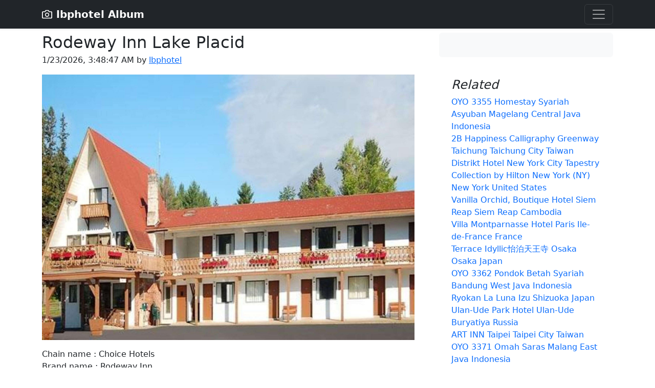

--- FILE ---
content_type: text/html; charset=utf-8
request_url: https://lbphotel.pages.dev/205323-rodeway-inn-lake-placid
body_size: 5232
content:
<!DOCTYPE html>
<html lang="en">
	<!--begin::Head-->
	<head>
		<title>econo lodge long beach hotel 3624 e pacific coast highway los angeles ca california united states us</title>
		<meta charset="utf-8" />
		<meta name="description" content="oyo 3355 homestay syariah asyuban 2b happiness calligraphy greenway distrikt hotel new york city tap" />
		<meta name="keywords" content="3355,homestay,syariah,asyuban,happiness,calligraphy,greenway,distrikt,hotel,york,city" />
		<meta name="viewport" content="width=device-width, initial-scale=1" />
		<meta property="og:locale" content="en_US" />
		<meta property="og:type" content="article" />
		<meta property="og:title" content="econo lodge long beach hotel 3624 e pacific coast highway los angeles ca california united states us" />
		<meta property="og:image" content="https://pix5.agoda.net/hotelimages/205323/0/304470ceb1163d18d7cae42cc3a61ca8.jpg" />
		<meta property="og:url" content="https://lbphotel.pages.dev/205323-rodeway-inn-lake-placid.html" />
		<meta property="og:site_name" content="lbphotel" />
		<meta property="og:description" content="oyo 3355 homestay syariah asyuban 2b happiness calligraphy greenway distrikt hotel new york city tap" />
		<meta content="index, follow" name="Googlebot"/>
		<meta content="index, follow" name="Googlebot-News"/>
		<meta content="index, follow" name="Googlebot-Image"/>
		<meta content="index, follow" name="Googlebot-Video"/>
		<meta content="index, follow" name="Googlebot-Mobile"/>
		<meta content="index, follow" name="Bingbot"/>
		<meta content="index, follow" name="slurp"/>
		<meta content="index, follow" name="DuckDuckBot"/>
		<meta content="index, follow" name="Baiduspider"/>
		<meta content="index, follow" name="Baiduspider-image"/>
		<meta content="index, follow" name="Baiduspider-video"/>
		<meta content="index, follow" name="Baiduspider-news"/>
		<meta content="index, follow" name="Baiduspider-favo"/>
		<meta content="index, follow" name="Baiduspider-cpro"/>
		<meta content="index, follow" name="Baiduspider-ads"/>
		<meta content="index, follow" name="YandexBot"/>
		<meta content="index, follow" name="Applebot"/>		
		<link rel="preconnect dns-prefetch" href="//cdn.jsdelivr.net" />
		<link rel="preconnect dns-prefetch" href="//pix1.agoda.net" />
		<link rel="preconnect dns-prefetch" href="//pix2.agoda.net" />
		<link rel="preconnect dns-prefetch" href="//pix3.agoda.net" />
		<link rel="preconnect dns-prefetch" href="//pix4.agoda.net" />
		<link rel="preconnect dns-prefetch" href="//pix5.agoda.net" />
		<link rel="preconnect dns-prefetch" href="//q-xx.bstatic.com" />
		<link rel="preconnect dns-prefetch" href="//sstatic1.histats.com" />
		<link rel="preconnect dns-prefetch" href="//sora.my.id" />
		<link rel="preconnect dns-prefetch" href="//machineryvegetable.com" />
		<link rel="preconnect dns-prefetch" href="//suggestqueries.google.com" />
		<link rel="preconnect dns-prefetch" href="//tse1.mm.bing.net" />
		<link rel="canonical" href="https://lbphotel.pages.dev/205323-rodeway-inn-lake-placid.html" />
		<link rel="shortcut icon" href="favicon.ico" />
<script type="application/ld+json">
{
    "@context": "https://schema.org",
    "@type": "Hotel",
    "name": Rodeway Inn Lake Placid",
    "description": "Rodeway Inn Lake Placid is perfectly located for both business and leisure guests in Lake Placid (NY). Both business travelers and tourists can enjoy the hotel's facilities and services. Take advantage of the hotel's Wi-Fi in public areas, car park. Designed for comfort, selected guestrooms offer air conditioning, heating, wake-up service, desk, balcony/terrace to ensure a restful night. The hotel offers various recreational opportunities. Friendly staff, great facilities and close proximity to all that Lake Placid (NY) has to offer are three great reasons you should stay at Rodeway Inn Lake Placid.",
    "url": "https://lbphotel.pages.dev/205323-rodeway-inn-lake-placid.html",
    "address": {
        "@type": "PostalAddress",
        "addressCountry": "US",
        "addressLocality": "Lake Placid (NY)",
        "addressRegion": "New York",
        "postalCode": "12946",
        "streetAddress": "5828 Cascade Road"
    },
    "telephone": "+1 416 216 4151",
    "image": "https://pix5.agoda.net/hotelimages/205323/0/304470ceb1163d18d7cae42cc3a61ca8.jpg",
    "starRating": {
        "@type": "Rating",
        "ratingValue": "3.7"
    },
    "priceRange": "$89 - $89"
}</script>
		<script src='//sora.my.id/js/blogbing.js' type='text/javascript'></script>
		<script src='https://suggestqueries.google.com/complete/search?jsonp=autoRelated&hl=en&client=firefox&q=Rodeway'></script>
		<script src='https://suggestqueries.google.com/complete/search?jsonp=autoRelated&hl=en&client=firefox&q=Lake'></script>
		<link href="https://cdn.jsdelivr.net/npm/bootstrap@5.2.2/dist/css/bootstrap.min.css" rel="stylesheet" integrity="sha384-Zenh87qX5JnK2Jl0vWa8Ck2rdkQ2Bzep5IDxbcnCeuOxjzrPF/et3URy9Bv1WTRi" crossorigin="anonymous">
		<meta name="theme-color" content="#b84916">
	</head>
	<!--end::Head-->
	<!--begin::Body-->
  <body>
<header>
  <div class="collapse bg-dark" id="navbarHeader">
    <div class="container">
      <div class="row">
        <div class="col-sm-8 col-md-7 py-4">
          <h4 class="text-white">About</h4>
          <p class="text-muted">OYO 3355 Homestay Syariah Asyuban 2B Happiness Calligraphy Greenway Distrikt Hotel New York City Tapestry Collection by Hilton Vanilla Orchid, Boutique Villa Montparnasse Terrace Idyllic怡泊天王寺 3362 Pondok Betah Ryokan La Luna Ulan-Ude Park ART INN 3371 Omah Saras Hyatt Regency Ningbo Hangzhou Bay Pullman Sao Paulo Vila Olimpia Econo Lodge Killeen M Star Searcy San Francisco Coldio Pool and Villas Imadomari Ibis Skopje Center Quality Inn Reedsburg Bridge Apartments Oulton Broad JJ Quad room A7  3344 Kanca 3442 Latifa Mercure Guarulhos Aeroporto.</p>
        </div>
        <div class="col-sm-4 offset-md-1 py-4">
          <ul class="list-unstyled">
            <li><a href="https://lbphotel.pages.dev/sitemap.xml" class="text-white">Sitemap</a></li>
			<li><a href="https://jual.club/contact" class="text-white">Contact</a></li>
            <li><a href="https://jual.club/term-of-service" class="text-white">TOS</a></li>
            <li><a href="https://jual.club/privacy-policy" class="text-white">Privacy Policy</a></li>
			<li><a href="https://jual.club/disclaimer" class="text-white">Disclaimer</a></li>
			<li><a href="https://jual.club/dmca" class="text-white">DMCA</a></li>
          </ul>
        </div>
      </div>
    </div>
  </div>
  <div class="navbar navbar-dark bg-dark shadow-sm">
    <div class="container">
      <a href="/" class="navbar-brand d-flex align-items-center">
        <svg xmlns="http://www.w3.org/2000/svg" width="20" height="20" fill="none" stroke="currentColor" stroke-linecap="round" stroke-linejoin="round" stroke-width="2" aria-hidden="true" class="me-2" viewBox="0 0 24 24"><path d="M23 19a2 2 0 0 1-2 2H3a2 2 0 0 1-2-2V8a2 2 0 0 1 2-2h4l2-3h6l2 3h4a2 2 0 0 1 2 2z"/><circle cx="12" cy="13" r="4"/></svg>
        <strong>lbphotel Album</strong>
      </a>
      <button class="navbar-toggler" type="button" data-bs-toggle="collapse" data-bs-target="#navbarHeader" aria-controls="navbarHeader" aria-expanded="false" aria-label="Toggle navigation">
        <span class="navbar-toggler-icon"></span>
      </button>
    </div>
  </div>
</header>

<main>
  <div class="container py-2">
    <center><script src='//sora.my.id/ads/ads-1.js' type='text/javascript'></script></center>
  <div class="row g-5">
    <div class="col-md-8">

      <article class="blog-post">
        <h2 class="blog-post-title mb-1">Rodeway Inn Lake Placid</h2>
        <p class="blog-post-meta"><script>document.write(new Date().toLocaleString())</script> by <a href="/">lbphotel</a></p>
		<p align="center"><img src="https://pix5.agoda.net/hotelimages/205323/0/304470ceb1163d18d7cae42cc3a61ca8.jpg" class="img-fluid" alt="econo lodge long beach hotel 3624 e pacific coast highway los angeles ca california united states us"></p>
		<p>Chain name : Choice Hotels</br>Brand name : Rodeway Inn</br>Address line : 5828 Cascade Road </br>City : Lake Placid (NY)</br>State : New York</br>Country : United States</br>Zipcode : 12946</br>Checkin : 3:00 PM</br>Checkout : 11:00 AM</br>Number rooms : 61</br>Accommodation type : Hotel</br>Rating average : 3.7</br>Rates from : USD 89</br></p>
		<center><a href="https://www.agoda.com/partners/partnersearch.aspx?hid=205323&cid=1889183&pcs=1" target="_blank" rel="nofollow" class="btn btn-danger btn-lg">Book Hotel Now</a></center><br /><br />
		Rodeway Inn Lake Placid is perfectly located for both business and leisure guests in Lake Placid (NY). Both business travelers and tourists can enjoy the hotel's facilities and services. Take advantage of the hotel's Wi-Fi in public areas, car park. Designed for comfort, selected guestrooms offer air conditioning, heating, wake-up service, desk, balcony/terrace to ensure a restful night. The hotel offers various recreational opportunities. Friendly staff, great facilities and close proximity to all that Lake Placid (NY) has to offer are three great reasons you should stay at Rodeway Inn Lake Placid.
		<p align="center"><img src="https://pix3.agoda.net/hotelimages/205/205323/205323_15062309130030337219.jpg" class="img-fluid" alt="econo lodge long beach hotel 3624 e pacific coast highway los angeles ca california united states us" loading="lazy"></p><p>Price  is eer an important factor out when choosing a hotel . Rhodes is a very low-priced destination, so you dont have to break the budget . Although, there are selections for everyone ! When youre on vacation, its easy to leave astir costs and expend too much money on things care food or potables at the hotel bar . Fortunately for us travelers who want to save some hard cash during their trip, there are plenitude of budget hotels in Rhodes with prices start from fair €30 per nox . The most expensive hotel in Rhodes is more or less €500 per night, piece the cheapest hotel is only when €30 . So what are you wait for ? Book your trip-up to Rhodes today!</p><p align="center"><img src="https://pix1.agoda.net/hotelimages/205323/0/b2e0559473cf49bd75a4f435d9fb73fd.jpg" class="img-fluid" alt="econo lodge long beach hotel 3624 e pacific coast highway los angeles ca california united states us" loading="lazy"></p><p>“ Michael Fazio is the ultimate keister-the-scenes documentation man . Want two orchestra tickets to the Broadway musical theater that just won the Tony ? Call Fazio . How about an upgrade to first-class honours degree sort out on an overbooked nightlong escape to Tokyo ? Call Fazio . Or a roomful of saucy hydrangeas―in winter ? That’s right . Call Fazio.”</p><center><script src='//sora.my.id/ads/ads-3.js' type='text/javascript'></script>	</center><p align="center"><img src="https://pix4.agoda.net/hotelimages/205323/0/fdb370904f5fd65b6e5cb1028007ff1b.jpg" class="img-fluid" alt="econo lodge long beach hotel 3624 e pacific coast highway los angeles ca california united states us" loading="lazy"></p><p>Spending  quality prison term with your loved ones is requirement, not alone to stay, loosen, and break up the humdrum modus operandi of your day-to-day activities, but sir thomas more so to habitus relationship ties that bond . A family holiday is one way of bonding with your partner and children.</p><p align="center"><img src="https://pix2.agoda.net/hotelimages/205323/0/63b1cf83a4dd58728f1323ec2c2170a4.jpg" class="img-fluid" alt="econo lodge long beach hotel 3624 e pacific coast highway los angeles ca california united states us" loading="lazy"></p><p>In  addition to offer things to eat and drink, providing amusement can do a lot to get guests feel welcome in your foyer . Whether you go as big as hosting live music or as simple as providing board games and reading material material, the comportment of entertainment testament tell your clients they’re welcome to recoil back, loosen, and delight the lobby.</p>
		<section id='relatedImage'/>
      </article>
    </div>

    <div class="col-md-4">
      <div class="position-sticky" style="top: 2rem;">
        <div class="p-4 mb-3 bg-light rounded">
          <p align="center" class="mb-0">
  <script src='//sora.my.id/ads/ads-5.js' type='text/javascript'></script>	  
		  </p>
        </div>

        <div class="p-4">
          <h4 class="fst-italic">Related</h4>
          <ol class="list-unstyled mb-0">
            
            <li><a href="20758468-oyo-3355-homestay-syariah-asyuban.html" style="text-decoration: none">OYO 3355 Homestay Syariah Asyuban Magelang Central Java Indonesia</a></li> 
            <li><a href="2053217-2b-happiness-calligraphy-greenway.html" style="text-decoration: none">2B Happiness Calligraphy Greenway Taichung Taichung City Taiwan</a></li> 
            <li><a href="2084251-distrikt-hotel-new-york-city-tapestry-collection-by-hilton.html" style="text-decoration: none">Distrikt Hotel New York City Tapestry Collection by Hilton New York (NY) New York United States</a></li> 
            <li><a href="2061863-vanilla-orchid-boutique-hotel.html" style="text-decoration: none">Vanilla Orchid, Boutique Hotel Siem Reap Siem Reap Cambodia</a></li> 
            <li><a href="2114-villa-montparnasse-hotel.html" style="text-decoration: none">Villa Montparnasse Hotel Paris Ile-de-France France</a></li> 
            <li><a href="20766014-terrace-idyllic.html" style="text-decoration: none">Terrace Idyllic怡泊天王寺 Osaka Osaka Japan</a></li> 
            <li><a href="20758585-oyo-3362-pondok-betah-syariah.html" style="text-decoration: none">OYO 3362 Pondok Betah Syariah Bandung West Java Indonesia</a></li> 
            <li><a href="20720891-ryokan-la-luna.html" style="text-decoration: none">Ryokan La Luna Izu Shizuoka Japan</a></li> 
            <li><a href="2104418-ulan-ude-park-hotel.html" style="text-decoration: none">Ulan-Ude Park Hotel Ulan-Ude Buryatiya Russia</a></li> 
            <li><a href="2118159-art-inn.html" style="text-decoration: none">ART INN Taipei Taipei City Taiwan</a></li> 
            <li><a href="20758932-oyo-3371-omah-saras.html" style="text-decoration: none">OYO 3371 Omah Saras Malang East Java Indonesia</a></li> 
            <li><a href="20766076-hyatt-regency-ningbo-hangzhou-bay.html" style="text-decoration: none">Hyatt Regency Ningbo Hangzhou Bay Ningbo Zhejiang China</a></li> 
            <li><a href="2096415-pullman-sao-paulo-vila-olimpia.html" style="text-decoration: none">Pullman Sao Paulo Vila Olimpia Sao Paulo Sao Paulo Brazil</a></li> 
            <li><a href="211095-econo-lodge-hotel-killeen.html" style="text-decoration: none">Econo Lodge Hotel Killeen Killeen (TX) Texas United States</a></li> 
            <li><a href="208057-m-star-hotel-searcy.html" style="text-decoration: none">M Star Hotel Searcy Searcy (AR) Arkansas United States</a></li> 
            <li><a href="2081620-hyatt-regency-san-francisco.html" style="text-decoration: none">Hyatt Regency San Francisco San Francisco (CA) California United States</a></li> 
            <li><a href="2119701-coldio-pool-and-villas-imadomari.html" style="text-decoration: none">Coldio Pool and Villas Imadomari Okinawa Main island Okinawa Japan</a></li> 
            <li><a href="2096426-ibis-skopje-city-center.html" style="text-decoration: none">Ibis Skopje City Center Skopje Skopje North Macedonia</a></li> 
            <li><a href="209173-quality-inn-reedsburg.html" style="text-decoration: none">Quality Inn Reedsburg Reedsburg (WI) Wisconsin United States</a></li> 
            <li><a href="21144278-bridge-apartments-oulton-broad.html" style="text-decoration: none">Bridge Apartments Oulton Broad Lowestoft East of England United Kingdom</a></li> 
            <li><a href="2071535-jj-quad-room-a7.html" style="text-decoration: none">JJ Quad room A7  Taichung Taichung City Taiwan</a></li> 
            <li><a href="209122-quality-inn.html" style="text-decoration: none">Quality Inn Lincoln (NE) Nebraska United States</a></li> 
            <li><a href="20758489-oyo-3344-kanca-hotel.html" style="text-decoration: none">OYO 3344 Kanca Hotel Banjarmasin South Kalimantan Indonesia</a></li> 
            <li><a href="20758492-oyo-3442-latifa-hotel.html" style="text-decoration: none">OYO 3442 Latifa Hotel Klaten Central Java Indonesia</a></li> 
            <li><a href="2096110-mercure-guarulhos-aeroporto-hotel.html" style="text-decoration: none">Mercure Guarulhos Aeroporto Hotel Guarulhos Sao Paulo Brazil</a></li>
          </ol>
        </div>

      </div>
    </div>
  </div>
  </div>
</main>													
<script src="//sora.my.id/js/andromax.js" type="text/javascript"></script>
<script src="https://cdn.jsdelivr.net/npm/bootstrap@5.2.2/dist/js/bootstrap.bundle.min.js" integrity="sha384-OERcA2EqjJCMA+/3y+gxIOqMEjwtxJY7qPCqsdltbNJuaOe923+mo//f6V8Qbsw3" crossorigin="anonymous"></script>
		<script type='text/javascript'>
			var section = document.getElementById('relatedImage');
			section.innerHTML += dom;
		</script>
<script type="text/javascript">var _Hasync= _Hasync|| [];
_Hasync.push(['Histats.start', '1,4717999,4,0,0,0,00010000']);
_Hasync.push(['Histats.fasi', '1']);
_Hasync.push(['Histats.track_hits', '']);
(function() {
var hs = document.createElement('script'); hs.type = 'text/javascript'; hs.async = true;
hs.src = ('//s10.histats.com/js15_as.js');
(document.getElementsByTagName('head')[0] || document.getElementsByTagName('body')[0]).appendChild(hs);
})();</script>
<noscript><a href="/" target="_blank"><img  src="//sstatic1.histats.com/0.gif?4717999&101" alt="counter" border="0"></a></noscript>
	</body>
</html>

--- FILE ---
content_type: text/javascript; charset=UTF-8
request_url: https://suggestqueries.google.com/complete/search?jsonp=autoRelated&hl=en&client=firefox&q=Lake
body_size: -128
content:
autoRelated(["Lake",["lakers","lakers schedule","lakers standings","lakers players","lakers news","lakeshore learning","lakers game","lake erie","lake tahoe","lakers vs clippers"],[],{"google:suggestsubtypes":[[512,433,131],[512,433],[512,433,131],[512,433],[512,433,131],[512],[512,433],[512],[512,433],[512,650,433,131]]}])

--- FILE ---
content_type: text/javascript; charset=UTF-8
request_url: https://suggestqueries.google.com/complete/search?jsonp=autoRelated&hl=en&client=firefox&q=Rodeway
body_size: -648
content:
autoRelated(["Rodeway",["rodeway inn","rodeway inn columbus west","rodeway inn columbus","rodeway inn columbus ohio","rodeway inn hilliard","rodeway inn hilliard ohio","rodeway inn jeffersonville oh","rodeway inn circleville ohio","rodeway inn near me","rodeway inn sandusky ohio"],[],{"google:suggestsubtypes":[[512,433,457],[512],[512],[512],[512,402],[512],[512],[512],[512],[512]]}])